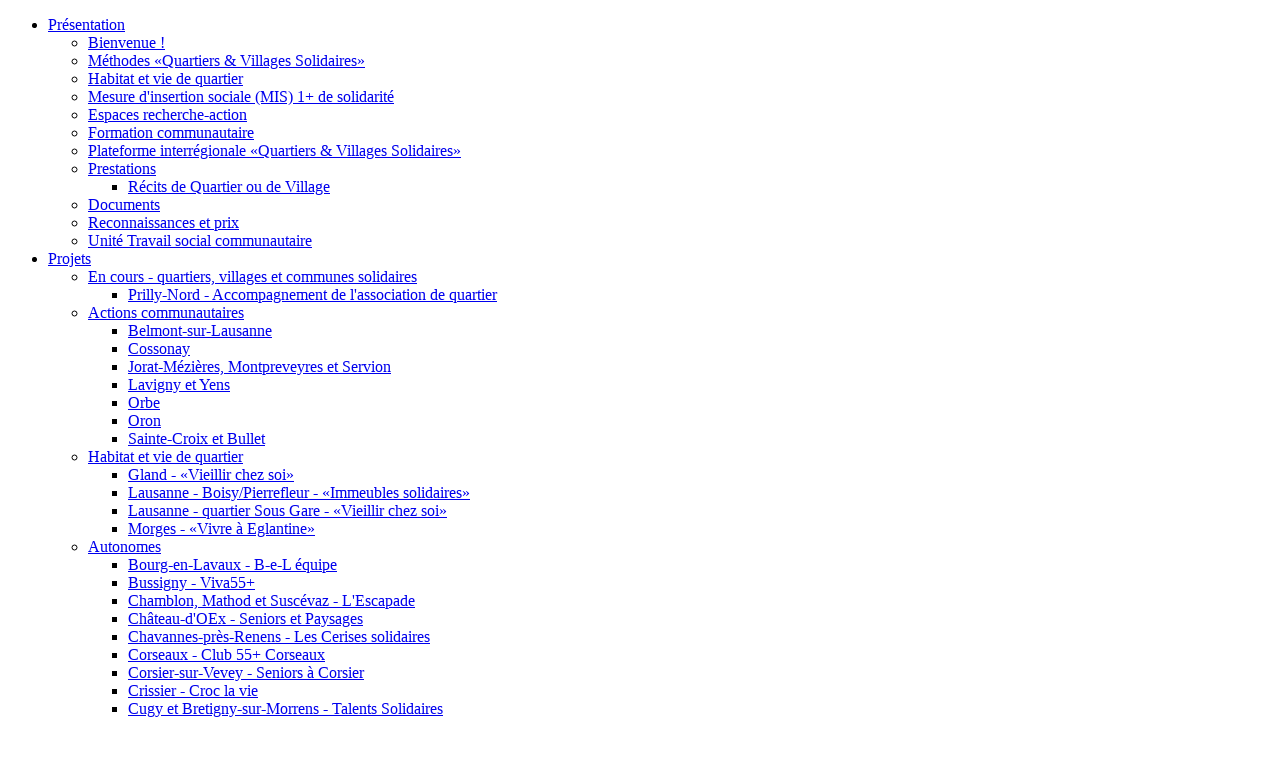

--- FILE ---
content_type: text/html; charset=UTF-8
request_url: https://www.quartiers-solidaires.ch/vaud/forum-vallorbe-174.html
body_size: 4465
content:
<!DOCTYPE html>
<html>
	<head>
		<!-- Google tag (gtag.js) -->
		<script async src="https://www.googletagmanager.com/gtag/js?id=G-B3VVJL6WEC"></script>
		<script>
			window.dataLayer = window.dataLayer || [];
			function gtag(){ dataLayer.push(arguments); }
			gtag('js', new Date());

			gtag('config', 'G-B3VVJL6WEC');
			gtag('config', 'UA-49060506-1');
		</script>

	   	<title>Forum de Vallorbe :: Quartiers Solidaires :: Pro Senectute Vaud :: Suisse</title>
	   	<meta name="description" content="Quartiers Solidaires c'est créer, renouer, développer et entretenir les liens sociaux pour améliorer la qualité de vie et l’intégration des aînés dans un village ou un quartier."/>
	   	<meta name="keywords" content="Quartiers Solidaires créer, renouer, développer et entretenir les liens sociaux pour améliorer la qualité de vie et l’intégration des aînés dans un village ou un quartier. Encourager les habitants, et en particulier les plus âgés, à influer sur leur propre environnement, en organisant eux-mêmes des projets selon leurs besoins"/>
	   	<meta http-equiv="Content-type" content="text/html; charset=utf-8"/>
		<meta name="viewport" content="width=1200"/>
		<meta name="google-site-verification" content="NmfiKwc8cXR8dNC0kYTAY789QSPlRd-yzAutkJBbvjM" />
		<meta name="msvalidate.01" content="8F9F977B766D77B34385DE142B9CCD01" />
<link rel="stylesheet" type="text/css" href="/js/jquery/fancybox/fancybox.css?_v=1"/>
<link rel="stylesheet" type="text/css" href="/template/adminzone.css?_v=1"/>
<link rel="stylesheet" type="text/css" href="/style/T1.css?_v=1"/>
<script src="/js/jquery/jquery-1.6.4.min.js?_v=1" type="text/javascript"></script>
<script src="/js/jquery/fancybox/jquery.fancybox-1.3.4.pack.js?_v=1" type="text/javascript"></script>
<script src="/js/jquery/openbox.js?_v=1" type="text/javascript"></script>
<script src="/js/functions.js?_v=1" type="text/javascript"></script>
<script src="/js/mandatory.js?_v=1" type="text/javascript"></script>
<script src="/js/adminzone.js?_v=1" type="text/javascript"></script>
<script src="/plugin/menu/js/menu.js?_v=1" type="text/javascript"></script>


<script>

</script>



<script>
$(document).ready(function()
{
	openboxInit();
	animeMenu('menuMain','0');
	
});
</script>
</head>
<body class="large">
	<div id="lineLeft"></div>
	<div id="lineRight"></div>
	<div id="topCtn">
		<div class="ctn">
			<a id="qsLogo" href="/"></a>
			<a id="qsLogoLnk" href="/"></a>
			<a id="aPsvd" href="http://www.vd.pro-senectute.ch/" target="_blank" class="atop"></a>
			<a id="aFl" href="http://www.leenaards.ch/" target="_blank" class="atop"></a>
			<a id="aCvd" href="http://www.vd.ch/autorites/departements/dsas/assurances-sociales-et-hebergement/" target="_blank" class="atop"></a>
		</div>	
	</div>
	<div id="menuCtn" class="ctn"><div id="menudecaler"><div id="menuMain"><ul id="ulmid_0" class="menu0">
	<li id="mid_2" class="menu0 " >
		
		<a href="#" target="_self" class="menu0 " style="">Présentation</a>
		<ul id="ulmid_2" class="menu1">
	<li id="mid_27" class="menu1 divwrapper" >
		
		<a href="/vaud/bienvenue-dans-quartiers-villages-solidaires-63.html" target="_self" class="menu1 " style="">Bienvenue !</a>
		
		
	</li>
	<li id="mid_26" class="menu1 divwrapper" >
		
		<a href="/vaud/methodes-quartiers-villages-solidaires-62.html" target="_self" class="menu1 " style="">Méthodes «Quartiers & Villages Solidaires»</a>
		
		
	</li>
	<li id="mid_89" class="menu1 divwrapper" >
		
		<a href="/vaud/habitat-quartier-770.html" target="_self" class="menu1 " style="">Habitat et vie de quartier</a>
		
		
	</li>
	<li id="mid_118" class="menu1 divwrapper" >
		
		<a href="/vaud/mesure-insertion-sociale-solidarite-1433.html" target="_self" class="menu1 " style="">Mesure d'insertion sociale (MIS) 1+ de solidarité</a>
		
		
	</li>
	<li id="mid_32" class="menu1 divwrapper" >
		
		<a href="/vaud/espaces-recherche-action-84.html" target="_self" class="menu1 " style="">Espaces recherche-action</a>
		
		
	</li>
	<li id="mid_33" class="menu1 divwrapper" >
		
		<a href="/vaud/formation-communautaire-85.html" target="_self" class="menu1 " style="">Formation communautaire</a>
		
		
	</li>
	<li id="mid_76" class="menu1 divwrapper" >
		
		<a href="/vaud/plateforme-interregionale-quartiers-solidaires-426.html" target="_self" class="menu1 " style="">Plateforme interrégionale «Quartiers & Villages Solidaires»</a>
		
		
	</li>
	<li id="mid_34" class="menu1 divwrapper" >
		
		<a href="/vaud/prestations-86.html" target="_self" class="menu1 " style="">Prestations</a>
		<ul id="ulmid_34" class="menu2">
	<li id="mid_90" class="menu2 divwrapper" >
		
		<a href="/vaud/recits-quartier-village-773.html" target="_self" class="menu2 " style="">Récits de Quartier ou de Village</a>
		
		
	</li>
</ul>




		
	</li>
	<li id="mid_57" class="menu1 divwrapper" >
		
		<a href="/vaud/documents-256.html" target="_self" class="menu1 " style="">Documents</a>
		
		
	</li>
	<li id="mid_75" class="menu1 divwrapper" >
		
		<a href="/vaud/reconnaissances-evaluations-prix-419.html" target="_self" class="menu1 " style="">Reconnaissances et prix</a>
		
		
	</li>
	<li id="mid_30" class="menu1 divwrapper" >
		
		<a href="/vaud/unite-travail-social-communautaire-83.html" target="_self" class="menu1 " style="">Unité Travail social communautaire</a>
		
		
	</li>
</ul>




		
	</li>
	<li id="mid_3" class="menu0 " >
		
		<a href="#" target="_self" class="menu0 menuselected" style="">Projets</a>
		<ul id="ulmid_3" class="menu1">
	<li id="mid_7" class="menu1 divwrapper" >
		
		<a href="/vaud/cours-9.html" target="_self" class="menu1 " style="">En cours - quartiers, villages et communes solidaires</a>
		<ul id="ulmid_7" class="menu2">
	<li id="mid_116" class="menu2 divwrapper" >
		
		<a href="/vaud/prilly-nord-accompagnement-association-quartier-1409.html" target="_self" class="menu2 " style="">Prilly-Nord - Accompagnement de l'association de quartier</a>
		
		
	</li>
</ul>




		
	</li>
	<li id="mid_107" class="menu1 divwrapper" >
		
		<a href="/vaud/actions-communautaires-1122.html" target="_self" class="menu1 " style="">Actions communautaires</a>
		<ul id="ulmid_107" class="menu2">
	<li id="mid_123" class="menu2 divwrapper" >
		
		<a href="/vaud/belmont-sur-lausanne-1526.html" target="_self" class="menu2 " style="">Belmont-sur-Lausanne</a>
		
		
	</li>
	<li id="mid_122" class="menu2 divwrapper" >
		
		<a href="/vaud/cossonay-1496.html" target="_self" class="menu2 " style="">Cossonay</a>
		
		
	</li>
	<li id="mid_121" class="menu2 divwrapper" >
		
		<a href="/vaud/jorat-mezieres-montpreveyres-servion-1449.html" target="_self" class="menu2 " style="">Jorat-Mézières, Montpreveyres et Servion</a>
		
		
	</li>
	<li id="mid_125" class="menu2 divwrapper" >
		
		<a href="/vaud/lavigny-yens-1548.html" target="_self" class="menu2 " style="">Lavigny et Yens</a>
		
		
	</li>
	<li id="mid_124" class="menu2 divwrapper" >
		
		<a href="/vaud/orbe-1531.html" target="_self" class="menu2 " style="">Orbe</a>
		
		
	</li>
	<li id="mid_128" class="menu2 divwrapper" >
		
		<a href="/vaud/oron-1557.html" target="_blank" class="menu2 " style="">Oron</a>
		
		
	</li>
	<li id="mid_127" class="menu2 divwrapper" >
		
		<a href="/vaud/sainte-croix-bullet-1553.html" target="_self" class="menu2 " style="">Sainte-Croix et Bullet</a>
		
		
	</li>
</ul>




		
	</li>
	<li id="mid_91" class="menu1 divwrapper" >
		
		<a href="/vaud/habitat-quartier-797.html" target="_self" class="menu1 " style="">Habitat et vie de quartier</a>
		<ul id="ulmid_91" class="menu2">
	<li id="mid_106" class="menu2 divwrapper" >
		
		<a href="/vaud/gland-vieillir-chez-1112.html" target="_self" class="menu2 " style="">Gland - «Vieillir chez soi»</a>
		
		
	</li>
	<li id="mid_117" class="menu2 divwrapper" >
		
		<a href="/vaud/lausanne-immeubles-solidaires-1426.html" target="_self" class="menu2 " style="">Lausanne - Boisy/Pierrefleur - «Immeubles solidaires»</a>
		
		
	</li>
	<li id="mid_93" class="menu2 divwrapper" >
		
		<a href="/vaud/lausanne-quartier-sous-gare-798.html" target="_self" class="menu2 " style="">Lausanne - quartier Sous Gare - «Vieillir chez soi»</a>
		
		
	</li>
	<li id="mid_99" class="menu2 divwrapper" >
		
		<a href="/vaud/morges-vivre-eglantine-1018.html" target="_self" class="menu2 " style="">Morges - «Vivre à Eglantine»</a>
		
		
	</li>
</ul>




		
	</li>
	<li id="mid_8" class="menu1 divwrapper" >
		
		<a href="/vaud/autonomes-40.html" target="_self" class="menu1 menuselected" style="">Autonomes</a>
		<ul id="ulmid_8" class="menu2">
	<li id="mid_112" class="menu2 divwrapper" >
		
		<a href="/vaud/bourg-en-lavaux-1206.html" target="_self" class="menu2 " style="">Bourg-en-Lavaux - B-e-L équipe</a>
		
		
	</li>
	<li id="mid_108" class="menu2 divwrapper" >
		
		<a href="/vaud/bussigny-1123.html" target="_self" class="menu2 " style="">Bussigny - Viva55+</a>
		
		
	</li>
	<li id="mid_119" class="menu2 divwrapper" >
		
		<a href="/vaud/chamblon-mathod-suscevaz-808.html" target="_self" class="menu2 " style="">Chamblon, Mathod et Suscévaz - L'Escapade</a>
		
		
	</li>
	<li id="mid_95" class="menu2 divwrapper" >
		
		<a href="/vaud/chateau-d-914.html" target="_self" class="menu2 " style="">Château-d'OEx - Seniors et Paysages</a>
		
		
	</li>
	<li id="mid_97" class="menu2 divwrapper" >
		
		<a href="/vaud/chavannes-pres-renens-cerises-solidaires-389.html" target="_self" class="menu2 " style="">Chavannes-près-Renens - Les Cerises solidaires</a>
		
		
	</li>
	<li id="mid_68" class="menu2 divwrapper" >
		
		<a href="/vaud/corseaux-322.html" target="_self" class="menu2 " style="">Corseaux - Club 55+ Corseaux</a>
		
		
	</li>
	<li id="mid_110" class="menu2 divwrapper" >
		
		<a href="/vaud/corsier-sur-vevey-1147.html" target="_self" class="menu2 " style="">Corsier-sur-Vevey - Seniors à Corsier</a>
		
		
	</li>
	<li id="mid_126" class="menu2 divwrapper" >
		
		<a href="/vaud/crissier-1294.html" target="_self" class="menu2 " style="">Crissier - Croc la vie</a>
		
		
	</li>
	<li id="mid_113" class="menu2 divwrapper" >
		
		<a href="/vaud/cugy-bretigny-sur-morrens-talents-solidaires-764.html" target="_self" class="menu2 " style="">Cugy et Bretigny-sur-Morrens - Talents Solidaires</a>
		
		
	</li>
	<li id="mid_109" class="menu2 divwrapper" >
		
		<a href="/vaud/echallens-1135.html" target="_self" class="menu2 " style="">Echallens - Chall'ensemble</a>
		
		
	</li>
	<li id="mid_10" class="menu2 divwrapper" >
		
		<a href="/vaud/ecublens-10.html" target="_self" class="menu2 " style="">Ecublens - «55+ d'Ecublens»</a>
		
		
	</li>
	<li id="mid_74" class="menu2 divwrapper" >
		
		<a href="/vaud/epalinges-388.html" target="_self" class="menu2 " style="">Epalinges - Les Palinzâges</a>
		
		
	</li>
	<li id="mid_11" class="menu2 divwrapper" >
		
		<a href="/vaud/gland-15.html" target="_self" class="menu2 " style="">Gland - Vivre ensemble à Gland</a>
		
		
	</li>
	<li id="mid_86" class="menu2 divwrapper" >
		
		<a href="/vaud/grandson-bocansemble-738.html" target="_self" class="menu2 " style="">Grandson - Bocansemble</a>
		
		
	</li>
	<li id="mid_51" class="menu2 divwrapper" >
		
		<a href="/vaud/grandson-montagny-pres-yverdon-onnens-175.html" target="_self" class="menu2 " style="">Grandson, Montagny-près-Yverdon, Onnens</a>
		
		
	</li>
	<li id="mid_100" class="menu2 divwrapper" >
		
		<a href="/vaud/jongny-jongny-solidaire-662.html" target="_self" class="menu2 " style="">Jongny - Jongny Solidaire</a>
		
		
	</li>
	<li id="mid_21" class="menu2 divwrapper" >
		
		<a href="/vaud/connexion-bellevaux-41.html" target="_self" class="menu2 " style="">Lausanne - Connexion Bellevaux</a>
		
		
	</li>
	<li id="mid_101" class="menu2 divwrapper" >
		
		<a href="/vaud/mont-sur-lausanne-mont-solidaire-529.html" target="_self" class="menu2 " style="">Le Mont-sur-Lausanne - Mont Solidaire</a>
		
		
	</li>
	<li id="mid_78" class="menu2 divwrapper" >
		
		<a href="/vaud/lutry-609.html" target="_self" class="menu2 " style="">Lutry - Lutry EnVie</a>
		
		
	</li>
	<li id="mid_102" class="menu2 divwrapper" >
		
		<a href="/vaud/mont-sur-rolle-mont-le-grand-accueil-671.html" target="_self" class="menu2 " style="">Mont-sur-Rolle - Mont-le-Grand-Accueil</a>
		
		
	</li>
	<li id="mid_79" class="menu2 divwrapper" >
		
		<a href="/vaud/montajoie-montagny-pres-yverdon-622.html" target="_self" class="menu2 " style=""> Montagny - Montajoie</a>
		
		
	</li>
	<li id="mid_81" class="menu2 divwrapper" >
		
		<a href="/vaud/nyon-nord-ouest-35.html" target="_self" class="menu2 " style="">Nyon - Pré de Chez T'Oie</a>
		
		
	</li>
	<li id="mid_23" class="menu2 divwrapper" >
		
		<a href="/vaud/unyon-nordest-51.html" target="_self" class="menu2 " style="">Nyon - Unyon NordEst</a>
		
		
	</li>
	<li id="mid_111" class="menu2 divwrapper" >
		
		<a href="/vaud/paudex-724.html" target="_self" class="menu2 " style="">Paudex - L'Avant-poste</a>
		
		
	</li>
	<li id="mid_50" class="menu2 divwrapper" >
		
		<a href="/vaud/prilly-nord-97.html" target="_self" class="menu2 " style="">Prilly - Association de quartier Prilly-Nord</a>
		
		
	</li>
	<li id="mid_61" class="menu2 divwrapper" >
		
		<a href="/vaud/prilly-sud-271.html" target="_self" class="menu2 " style="">Prilly - Au Coeur du Sud</a>
		
		
	</li>
	<li id="mid_15" class="menu2 divwrapper" >
		
		<a href="/vaud/prilly-centre-22.html" target="_self" class="menu2 " style="">Prilly - Espace Rencontre</a>
		
		
	</li>
	<li id="mid_17" class="menu2 divwrapper" >
		
		<a href="/vaud/pully-nord-28.html" target="_self" class="menu2 " style="">Pully - La Mosaïque de Pully Nord</a>
		
		
	</li>
	<li id="mid_69" class="menu2 divwrapper" >
		
		<a href="/vaud/pully-366.html" target="_self" class="menu2 " style="">Pully - Le Kaléidoscope de Pully Sud</a>
		
		
	</li>
	<li id="mid_56" class="menu2 divwrapper" >
		
		<a href="/vaud/rolle-218.html" target="_self" class="menu2 " style="">Rolle - Ensemble au 46</a>
		
		
	</li>
	<li id="mid_52" class="menu2 divwrapper" >
		
		<a href="/vaud/tolochenaz-181.html" target="_self" class="menu2 " style="">Tolochenaz - La Vie d'ici</a>
		
		
	</li>
	<li id="mid_22" class="menu2 divwrapper" >
		
		<a href="/vaud/entraide-2030-46.html" target="_self" class="menu2 " style="">Vallorbe - Entraide 2030</a>
		
		
	</li>
	<li id="mid_115" class="menu2 divwrapper" >
		
		<a href="/vaud/vully-les-lacs-ri-poste-1101.html" target="_self" class="menu2 " style="">Vully-les-Lacs - Vully-Rencontres</a>
		
		
	</li>
	<li id="mid_87" class="menu2 divwrapper" >
		
		<a href="/vaud/yverdon-les-bains-cheminet-757.html" target="_self" class="menu2 " style="">Yverdon-les-Bains - Cheminons ensemble</a>
		
		
	</li>
	<li id="mid_85" class="menu2 divwrapper" >
		
		<a href="/vaud/yverdon-les-bains-moulins-pour-tous-182.html" target="_self" class="menu2 " style="">Yverdon - Moulins pour Tous</a>
		
		
	</li>
	<li id="mid_49" class="menu2 divwrapper" >
		
		<a href="/vaud/pierre-de-savoie-pour-tous-113.html" target="_self" class="menu2 " style="">Yverdon - Pierre en Fête</a>
		
		
	</li>
	<li id="mid_39" class="menu2 divwrapper" >
		
		<a href="/vaud/yverdon-les-bains-villette-sous-bois-103.html" target="_self" class="menu2 " style="">Yverdon - Villette et Sous-Bois</a>
		
		
	</li>
	<li id="mid_98" class="menu2 divwrapper" >
		
		<a href="/vaud/yvonand-1004.html" target="_self" class="menu2 " style="">Yvonand - Tapa-Solidaire</a>
		
		
	</li>
</ul>




		
	</li>
	<li id="mid_9" class="menu1 divwrapper" >
		
		<a href="/vaud/diagnostics-communautaires-56.html" target="_self" class="menu1 " style="">Diagnostics communautaires</a>
		<ul id="ulmid_9" class="menu2">
	<li id="mid_24" class="menu2 divwrapper" >
		
		<a href="/vaud/clarens-57.html" target="_self" class="menu2 " style="">Clarens</a>
		
		
	</li>
	<li id="mid_25" class="menu2 divwrapper" >
		
		<a href="/vaud/renens-59.html" target="_self" class="menu2 " style="">Renens</a>
		
		
	</li>
</ul>




		
	</li>
</ul>




		
	</li>
	<li id="mid_4" class="menu0 " >
		
		<a href="/vaud/actualites-64.html" target="_self" class="menu0 " style="">Actualités</a>
		
		
	</li>
	<li id="mid_5" class="menu0 " >
		
		<a href="#" target="_self" class="menu0 " style="">Médias</a>
		<ul id="ulmid_5" class="menu1">
	<li id="mid_46" class="menu1 divwrapper" >
		
		<a href="/vaud/articles-presse-100.html" target="_self" class="menu1 " style="">Articles de presse</a>
		
		
	</li>
	<li id="mid_47" class="menu1 divwrapper" >
		
		<a href="/vaud/television-films-102.html" target="_self" class="menu1 " style="">Vidéos et podcasts</a>
		
		
	</li>
	<li id="mid_62" class="menu1 divwrapper" >
		
		<a href="/vaud/journal-quartiers-solidaires-314.html" target="_self" class="menu1 " style="">Journal «Quartiers Solidaires»</a>
		
		
	</li>
</ul>




		
	</li>
	<li id="mid_6" class="menu0 " >
		
		<a href="/vaud/contacts-61.html" target="_self" class="menu0 " style="">Contacts</a>
		
		
	</li>
	<li id="mid_70" class="menu0 " >
		
		<a href="/vaud/espace-utilisateur-384.html" target="_self" class="menu0 " style="">Espace utilisateurs</a>
		
		
	</li>
</ul>



</div></div></div>
	<div id="pageCtn" class="ctn">
	<div id="contentCtn">
		<div id="colLeft">
			<div lang="Entête de la page" id="galleryimage">
	<div id="galleryimageContextMenu" class="zoneMenu"></div>
	<h1 class="withprint">Forum de Vallorbe<a href="javascript:var win=window.open('/noindex/vaud/forum-vallorbe-174.html?media=print&plugin=%2Fprintsend-print-1','print', 'width=500, height=500,scrollbars=1, resizable=1');"><img src=/plugin/printsend/template/image/print.png border="0" alt="Imprimer le contenu de cette page" title="Imprimer le contenu de cette page"></a></h1>
	
	<div class="pageresume" style="">
		
	</div>
	<div class="divwrapper"></div>

	

</div>
			
			
			
			
			
			
			
				
			<div style="display:none;"><span id="youarehereItem"><span id="youarehereHeader">Vous êtes ici</span><span id="youarehereSeparator"> > </span>Projets<span id="youarehereSeparator"> > </span><a href="/vaud/autonomes-40.html" id="youarehereLink">Autonomes</a><span id="youarehereSeparator"> > </span><a href="/vaud/vallorbe-entr-aide-2030-46.html" id="youarehereLink">Vallorbe - Entr’aide 2030</a><span id="youarehereSeparator"> > </span>Forum de Vallorbe</span></div>	
		</div>
		<div id="colRight"></div>
		<div class="divwrapper"></div>
	</div>
	
</div>
	<div id="poweredby" class="ctn">
		<a href="/vaud/homepage/mentionslegales-view-1.html" class="mentionslegales">Mentions légales</a>
		<a id="lnkDelarze" href="http://www.delarze.ch" target="_blank">concept by www.delarze.ch</a> <a id="lnkConchita" href="http://www.boomerang.ch" target="_blank">powered by <font style="color:#ED1B54">/</font>boomerang </a>
	</div>
	<div id="disclaimerCtn">
	<div class="disclaimer">
		<div class="txt">En poursuivant votre navigation sur ce site, vous acceptez l'utilisation de cookies pour améliorer votre expérience utilisateur et réaliser des statistiques de visites.</div>
		<a class="read" href="/vaud/homepage/mentionslegales-view-1.html">Lire les mentions légales</a>
		<a class="close" href="#">ok</a>
	</div>	
	<script>
		$(document).ready(function(){	
			$('#disclaimerCtn .close').click(function(evt){
				evt.preventDefault(); 
				$('#disclaimerCtn').addClass("hide");
				$.post("/vaud/forum-vallorbe-174/mentionslegales-disclaimer-OK/ajaxmanager-plug-mentionslegales-fct-setDisclaimer.html");
			}); 
		});
	</script>
</div>
	
</body>
</html>